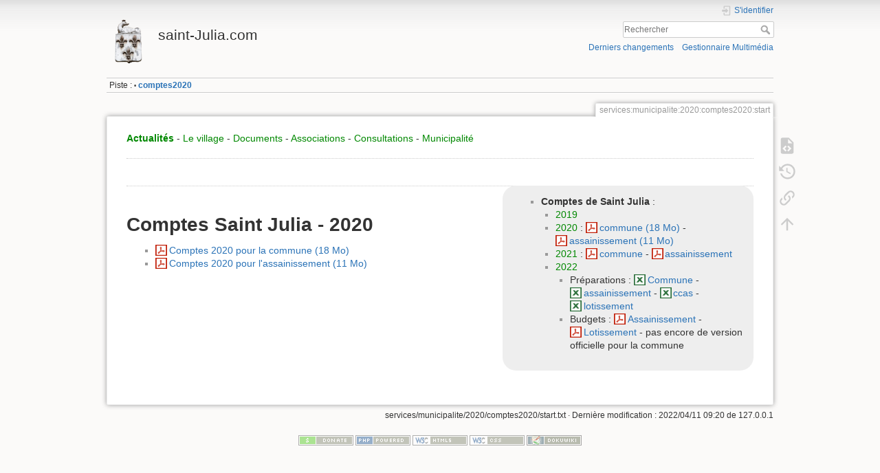

--- FILE ---
content_type: text/html; charset=utf-8
request_url: https://saint-julia.com/doku.php?id=:services:municipalite:2020:comptes2020:start
body_size: 17742
content:
<!DOCTYPE html>
<html lang="fr" dir="ltr" class="no-js">
<head>
    <meta charset="utf-8" />
    <title>services:municipalite:2020:comptes2020:start [saint-Julia.com]</title>
    <script>(function(H){H.className=H.className.replace(/\bno-js\b/,'js')})(document.documentElement)</script>
    <meta name="generator" content="DokuWiki"/>
<meta name="theme-color" content="#008800"/>
<meta name="robots" content="index,follow"/>
<meta name="keywords" content="services,municipalite,2020,comptes2020,start"/>
<link rel="search" type="application/opensearchdescription+xml" href="/lib/exe/opensearch.php" title="saint-Julia.com"/>
<link rel="start" href="/"/>
<link rel="manifest" href="/lib/exe/manifest.php"/>
<link rel="alternate" type="application/rss+xml" title="Derniers changements" href="/feed.php"/>
<link rel="alternate" type="application/rss+xml" title="Catégorie courante" href="/feed.php?mode=list&amp;ns=services:municipalite:2020:comptes2020"/>
<link rel="alternate" type="text/html" title="HTML brut" href="/doku.php?do=export_xhtml&amp;id=services:municipalite:2020:comptes2020:start"/>
<link rel="alternate" type="text/plain" title="Wiki balise" href="/doku.php?do=export_raw&amp;id=services:municipalite:2020:comptes2020:start"/>
<link rel="canonical" href="https://saint-julia.com/doku.php?id=services:municipalite:2020:comptes2020:start"/>
<link rel="stylesheet" href="/lib/exe/css.php?t=dokuwiki&amp;tseed=3059ce553db0179706d13f7789effcc5"/>
<!--[if gte IE 9]><!-->
<script >/*<![CDATA[*/var NS='services:municipalite:2020:comptes2020';var JSINFO = {"plugins":{"vshare":{"youtube":"youtube\\.com\/.*[&?]v=([a-z0-9_\\-]+)","vimeo":"vimeo\\.com\\\/(\\d+)","slideshare":"slideshare.*id=(\\d+)","dailymotion":"dailymotion\\.com\/video\/([a-z0-9]+)","archiveorg":"archive\\.org\/(?:embed|details)\/([a-zA-Z0-9_\\-]+)","soundcloud":"soundcloud\\.com\/([\\w-]+\/[\\w-]+)","niconico":"nicovideo\\.jp\/watch\/(sm[0-9]+)","bitchute":"bitchute\\.com\\\/video\\\/([a-zA-Z0-9_\\-]+)","coub":"coub\\.com\\\/view\\\/([a-zA-Z0-9_\\-]+)","odysee":"odysee\\.com\/\\$\/(?:embed|download)\/([-%_?=\/a-zA-Z0-9]+)","youku":"v\\.youku\\.com\/v_show\/id_([0-9A-Za-z=]+)\\.html","bilibili":"bilibili\\.com\\\/video\\\/(BV[0-9A-Za-z]+)","msoffice":"(?:office\\.com.*[&?]videoid=([a-z0-9\\-]+))","msstream":"microsoftstream\\.com\\\/video\\\/([a-f0-9\\-]{36})"}},"id":"services:municipalite:2020:comptes2020:start","namespace":"services:municipalite:2020:comptes2020","ACT":"show","useHeadingNavigation":0,"useHeadingContent":0};
/*!]]>*/</script>
<script src="/lib/exe/jquery.php?tseed=f0349b609f9b91a485af8fd8ecd4aea4" defer="defer">/*<![CDATA[*/
/*!]]>*/</script>
<script src="/lib/exe/js.php?t=dokuwiki&amp;tseed=3059ce553db0179706d13f7789effcc5" defer="defer">/*<![CDATA[*/
/*!]]>*/</script>
<!--<![endif]-->
    <meta name="viewport" content="width=device-width,initial-scale=1" />
    <link rel="shortcut icon" href="/lib/tpl/dokuwiki/images/favicon.ico" />
<link rel="apple-touch-icon" href="/lib/tpl/dokuwiki/images/apple-touch-icon.png" />
    </head>

<body>
    <div id="dokuwiki__site"><div id="dokuwiki__top" class="site dokuwiki mode_show tpl_dokuwiki     ">

        
<!-- ********** HEADER ********** -->
<header id="dokuwiki__header"><div class="pad group">

    
    <div class="headings group">
        <ul class="a11y skip">
            <li><a href="#dokuwiki__content">Aller au contenu</a></li>
        </ul>

        <h1 class="logo"><a href="/doku.php?id=start"  accesskey="h" title="Accueil [h]"><img src="/lib/exe/fetch.php?media=wiki:logo.png" width="64" height="64" alt="" /><span>saint-Julia.com</span></a></h1>
            </div>

    <div class="tools group">
        <!-- USER TOOLS -->
                    <div id="dokuwiki__usertools">
                <h3 class="a11y">Outils pour utilisateurs</h3>
                <ul>
                    <li class="action login"><a href="/doku.php?id=services:municipalite:2020:comptes2020:start&amp;do=login&amp;sectok=" title="S&#039;identifier" rel="nofollow"><span>S&#039;identifier</span><svg xmlns="http://www.w3.org/2000/svg" width="24" height="24" viewBox="0 0 24 24"><path d="M10 17.25V14H3v-4h7V6.75L15.25 12 10 17.25M8 2h9a2 2 0 0 1 2 2v16a2 2 0 0 1-2 2H8a2 2 0 0 1-2-2v-4h2v4h9V4H8v4H6V4a2 2 0 0 1 2-2z"/></svg></a></li>                </ul>
            </div>
        
        <!-- SITE TOOLS -->
        <div id="dokuwiki__sitetools">
            <h3 class="a11y">Outils du site</h3>
            <form action="/doku.php?id=start" method="get" role="search" class="search doku_form" id="dw__search" accept-charset="utf-8"><input type="hidden" name="do" value="search" /><input type="hidden" name="id" value="services:municipalite:2020:comptes2020:start" /><div class="no"><input name="q" type="text" class="edit" title="[F]" accesskey="f" placeholder="Rechercher" autocomplete="on" id="qsearch__in" value="" /><button value="1" type="submit" title="Rechercher">Rechercher</button><div id="qsearch__out" class="ajax_qsearch JSpopup"></div></div></form>            <div class="mobileTools">
                <form action="/doku.php" method="get" accept-charset="utf-8"><div class="no"><input type="hidden" name="id" value="services:municipalite:2020:comptes2020:start" /><select name="do" class="edit quickselect" title="Outils"><option value="">Outils</option><optgroup label="Outils de la page"><option value="edit">Afficher le texte source</option><option value="revisions">Anciennes révisions</option><option value="backlink">Liens de retour</option></optgroup><optgroup label="Outils du site"><option value="recent">Derniers changements</option><option value="media">Gestionnaire Multimédia</option></optgroup><optgroup label="Outils pour utilisateurs"><option value="login">S&#039;identifier</option></optgroup></select><button type="submit">&gt;</button></div></form>            </div>
            <ul>
                <li class="action recent"><a href="/doku.php?id=services:municipalite:2020:comptes2020:start&amp;do=recent" title="Derniers changements [r]" rel="nofollow" accesskey="r">Derniers changements</a></li><li class="action media"><a href="/doku.php?id=services:municipalite:2020:comptes2020:start&amp;do=media&amp;ns=services%3Amunicipalite%3A2020%3Acomptes2020" title="Gestionnaire Multimédia" rel="nofollow">Gestionnaire Multimédia</a></li>            </ul>
        </div>

    </div>

    <!-- BREADCRUMBS -->
            <div class="breadcrumbs">
                                        <div class="trace"><span class="bchead">Piste :</span> <span class="bcsep">•</span> <span class="curid"><bdi><a href="/doku.php?id=services:municipalite:2020:comptes2020:start"  class="breadcrumbs" title="services:municipalite:2020:comptes2020:start">comptes2020</a></bdi></span></div>
                    </div>
    
    <hr class="a11y" />
</div></header><!-- /header -->

        <div class="wrapper group">

            
            <!-- ********** CONTENT ********** -->
            <main id="dokuwiki__content"><div class="pad group">
                
                <div class="pageId"><span>services:municipalite:2020:comptes2020:start</span></div>

                <div class="page group">
                                                            <!-- wikipage start -->
                    <div class="plugin_include_content plugin_include__tec:mnugen:popstjulia" id="plugin_include__tec__mnugen__popstjulia">

<p>

<strong><a href="/doku.php?id=actualites:data:2025:actualite" class="wikilink1" title="actualites:data:2025:actualite" data-wiki-id="actualites:data:2025:actualite">Actualités</a></strong> - <a href="/doku.php?id=stjulia:commune:start" class="wikilink1" title="stjulia:commune:start" data-wiki-id="stjulia:commune:start">Le village</a> - <a href="/doku.php?id=documents:documents" class="wikilink1" title="documents:documents" data-wiki-id="documents:documents">Documents</a> - <a href="/doku.php?id=associes:associes" class="wikilink1" title="associes:associes" data-wiki-id="associes:associes">Associations</a> - <a href="/doku.php?id=services:consultations:start" class="wikilink1" title="services:consultations:start" data-wiki-id="services:consultations:start">Consultations</a> - <a href="/doku.php?id=services:municipalite:municipalite" class="wikilink1" title="services:municipalite:municipalite" data-wiki-id="services:municipalite:municipalite">Municipalité</a>
</p>
<div class="inclmeta level">
	&nbsp;
</div>
</div>
<div class="plugin_include_content plugin_include__tec:mnugen:mnustjucmpt" id="plugin_include__tec__mnugen__mnustjucmpt">
<div class="wrap_right wrap_round wrap_box plugin_wrap" style="width: 40%;"><ul>
<li class="level1 node"><div class="li"> <strong>Comptes de Saint Julia</strong>  :</div>
<ul>
<li class="level2"><div class="li"> <a href="/doku.php?id=services:municipalite:2020:comptes2019:comptes2019" class="wikilink1" title="services:municipalite:2020:comptes2019:comptes2019" data-wiki-id="services:municipalite:2020:comptes2019:comptes2019">2019</a></div>
</li>
<li class="level2"><div class="li"> <a href="/doku.php?id=services:municipalite:2020:comptes2020:start" class="wikilink1" title="services:municipalite:2020:comptes2020:start" data-wiki-id="services:municipalite:2020:comptes2020:start">2020</a> : <a href="/lib/exe/fetch.php?media=services:municipalite:2020:comptes2020:stjulia_ca_2020_commune.pdf" class="media mediafile mf_pdf" title="services:municipalite:2020:comptes2020:stjulia_ca_2020_commune.pdf (17.7 MB)">commune (18 Mo)</a> - <a href="/lib/exe/fetch.php?media=services:municipalite:2020:comptes2020:stjulia_ca_2020_assainissement.pdf" class="media mediafile mf_pdf" title="services:municipalite:2020:comptes2020:stjulia_ca_2020_assainissement.pdf (11.3 MB)">assainissement (11 Mo)</a></div>
</li>
<li class="level2"><div class="li"> <a href="/doku.php?id=services:municipalite:2021:comptes2021:start" class="wikilink1" title="services:municipalite:2021:comptes2021:start" data-wiki-id="services:municipalite:2021:comptes2021:start">2021</a> : <a href="/lib/exe/fetch.php?media=services:municipalite:2021:comptes2021:stjulia_ca_2021_commune.pdf" class="media mediafile mf_pdf" title="services:municipalite:2021:comptes2021:stjulia_ca_2021_commune.pdf (3.4 MB)">commune</a> - <a href="/lib/exe/fetch.php?media=services:municipalite:2021:comptes2021:stjulia_ca_2021_assainissement.pdf" class="media mediafile mf_pdf" title="services:municipalite:2021:comptes2021:stjulia_ca_2021_assainissement.pdf (293.4 KB)">assainissement</a></div>
</li>
<li class="level2 node"><div class="li"> <a href="/doku.php?id=services:municipalite:2022:comptes2022:start" class="wikilink1" title="services:municipalite:2022:comptes2022:start" data-wiki-id="services:municipalite:2022:comptes2022:start">2022</a> </div>
<ul>
<li class="level3"><div class="li"> Préparations : <a href="/lib/exe/fetch.php?media=services:municipalite:2022:comptes2022:stjulia_2022_budget_10900_commune.xls" class="media mediafile mf_xls" title="services:municipalite:2022:comptes2022:stjulia_2022_budget_10900_commune.xls (72.5 KB)">Commune</a> - <a href="/lib/exe/fetch.php?media=services:municipalite:2022:comptes2022:stjulia_2022_budget_25900_assainissement.xls" class="media mediafile mf_xls" title="services:municipalite:2022:comptes2022:stjulia_2022_budget_25900_assainissement.xls (36.5 KB)">assainissement</a> - <a href="/lib/exe/fetch.php?media=services:municipalite:2022:comptes2022:stjulia_2022_budget_13900_ccas.xls" class="media mediafile mf_xls" title="services:municipalite:2022:comptes2022:stjulia_2022_budget_13900_ccas.xls (29.5 KB)">ccas</a> - <a href="/lib/exe/fetch.php?media=services:municipalite:2022:comptes2022:stjulia_2022_budget_14900_lotissement.xls" class="media mediafile mf_xls" title="services:municipalite:2022:comptes2022:stjulia_2022_budget_14900_lotissement.xls (34.5 KB)">lotissement</a></div>
</li>
<li class="level3"><div class="li">  Budgets : <a href="/lib/exe/fetch.php?media=services:municipalite:2022:comptes2022:stjulia_2022_budget_assainissement.pdf" class="media mediafile mf_pdf" title="services:municipalite:2022:comptes2022:stjulia_2022_budget_assainissement.pdf (15.2 MB)">Assainissement</a> - <a href="/lib/exe/fetch.php?media=services:municipalite:2022:comptes2022:stjulia_2022_budget_lotissement.pdf" class="media mediafile mf_pdf" title="services:municipalite:2022:comptes2022:stjulia_2022_budget_lotissement.pdf (14.6 MB)">Lotissement</a> - pas encore de version officielle pour la commune</div>
</li>
</ul>
</li>
</ul>
</li>
</ul>
</div><div class="inclmeta level">
	&nbsp;
</div>
</div>

<h1 class="sectionedit9" id="comptes_saint_julia_-_2020">Comptes Saint Julia - 2020</h1>
<div class="level1">
<ul>
<li class="level1"><div class="li"> <a href="/lib/exe/fetch.php?media=services:municipalite:2020:comptes2020:stjulia_ca_2020_commune.pdf" class="media mediafile mf_pdf" title="services:municipalite:2020:comptes2020:stjulia_ca_2020_commune.pdf (17.7 MB)">Comptes 2020 pour la commune (18 Mo)</a></div>
</li>
<li class="level1"><div class="li"> <a href="/lib/exe/fetch.php?media=services:municipalite:2020:comptes2020:stjulia_ca_2020_assainissement.pdf" class="media mediafile mf_pdf" title="services:municipalite:2020:comptes2020:stjulia_ca_2020_assainissement.pdf (11.3 MB)">Comptes 2020 pour l&#039;assainissement (11 Mo)</a></div>
</li>
</ul>

</div>
                    <!-- wikipage stop -->
                                    </div>

                <div class="docInfo"><bdi>services/municipalite/2020/comptes2020/start.txt</bdi> · Dernière modification : 2022/04/11 09:20 de <bdi>127.0.0.1</bdi></div>

                
                <hr class="a11y" />
            </div></main><!-- /content -->

            <!-- PAGE ACTIONS -->
            <nav id="dokuwiki__pagetools" aria-labelledby="dokuwiki__pagetools__heading">
                <h3 class="a11y" id="dokuwiki__pagetools__heading">Outils de la page</h3>
                <div class="tools">
                    <ul>
                        <li class="source"><a href="/doku.php?id=services:municipalite:2020:comptes2020:start&amp;do=edit" title="Afficher le texte source [v]" rel="nofollow" accesskey="v"><span>Afficher le texte source</span><svg xmlns="http://www.w3.org/2000/svg" width="24" height="24" viewBox="0 0 24 24"><path d="M13 9h5.5L13 3.5V9M6 2h8l6 6v12a2 2 0 0 1-2 2H6a2 2 0 0 1-2-2V4c0-1.11.89-2 2-2m.12 13.5l3.74 3.74 1.42-1.41-2.33-2.33 2.33-2.33-1.42-1.41-3.74 3.74m11.16 0l-3.74-3.74-1.42 1.41 2.33 2.33-2.33 2.33 1.42 1.41 3.74-3.74z"/></svg></a></li><li class="revs"><a href="/doku.php?id=services:municipalite:2020:comptes2020:start&amp;do=revisions" title="Anciennes révisions [o]" rel="nofollow" accesskey="o"><span>Anciennes révisions</span><svg xmlns="http://www.w3.org/2000/svg" width="24" height="24" viewBox="0 0 24 24"><path d="M11 7v5.11l4.71 2.79.79-1.28-4-2.37V7m0-5C8.97 2 5.91 3.92 4.27 6.77L2 4.5V11h6.5L5.75 8.25C6.96 5.73 9.5 4 12.5 4a7.5 7.5 0 0 1 7.5 7.5 7.5 7.5 0 0 1-7.5 7.5c-3.27 0-6.03-2.09-7.06-5h-2.1c1.1 4.03 4.77 7 9.16 7 5.24 0 9.5-4.25 9.5-9.5A9.5 9.5 0 0 0 12.5 2z"/></svg></a></li><li class="backlink"><a href="/doku.php?id=services:municipalite:2020:comptes2020:start&amp;do=backlink" title="Liens de retour" rel="nofollow"><span>Liens de retour</span><svg xmlns="http://www.w3.org/2000/svg" width="24" height="24" viewBox="0 0 24 24"><path d="M10.59 13.41c.41.39.41 1.03 0 1.42-.39.39-1.03.39-1.42 0a5.003 5.003 0 0 1 0-7.07l3.54-3.54a5.003 5.003 0 0 1 7.07 0 5.003 5.003 0 0 1 0 7.07l-1.49 1.49c.01-.82-.12-1.64-.4-2.42l.47-.48a2.982 2.982 0 0 0 0-4.24 2.982 2.982 0 0 0-4.24 0l-3.53 3.53a2.982 2.982 0 0 0 0 4.24m2.82-4.24c.39-.39 1.03-.39 1.42 0a5.003 5.003 0 0 1 0 7.07l-3.54 3.54a5.003 5.003 0 0 1-7.07 0 5.003 5.003 0 0 1 0-7.07l1.49-1.49c-.01.82.12 1.64.4 2.43l-.47.47a2.982 2.982 0 0 0 0 4.24 2.982 2.982 0 0 0 4.24 0l3.53-3.53a2.982 2.982 0 0 0 0-4.24.973.973 0 0 1 0-1.42z"/></svg></a></li><li class="top"><a href="#dokuwiki__top" title="Haut de page [t]" rel="nofollow" accesskey="t"><span>Haut de page</span><svg xmlns="http://www.w3.org/2000/svg" width="24" height="24" viewBox="0 0 24 24"><path d="M13 20h-2V8l-5.5 5.5-1.42-1.42L12 4.16l7.92 7.92-1.42 1.42L13 8v12z"/></svg></a></li>                    </ul>
                </div>
            </nav>
        </div><!-- /wrapper -->

        
<!-- ********** FOOTER ********** -->
<footer id="dokuwiki__footer"><div class="pad">
    
    <div class="buttons">
                <a href="https://www.dokuwiki.org/donate" title="Donate" ><img
            src="/lib/tpl/dokuwiki/images/button-donate.gif" width="80" height="15" alt="Donate" /></a>
        <a href="https://php.net" title="Powered by PHP" ><img
            src="/lib/tpl/dokuwiki/images/button-php.gif" width="80" height="15" alt="Powered by PHP" /></a>
        <a href="//validator.w3.org/check/referer" title="Valid HTML5" ><img
            src="/lib/tpl/dokuwiki/images/button-html5.png" width="80" height="15" alt="Valid HTML5" /></a>
        <a href="//jigsaw.w3.org/css-validator/check/referer?profile=css3" title="Valid CSS" ><img
            src="/lib/tpl/dokuwiki/images/button-css.png" width="80" height="15" alt="Valid CSS" /></a>
        <a href="https://dokuwiki.org/" title="Driven by DokuWiki" ><img
            src="/lib/tpl/dokuwiki/images/button-dw.png" width="80" height="15"
            alt="Driven by DokuWiki" /></a>
    </div>

    </div></footer><!-- /footer -->
    </div></div><!-- /site -->

    <div class="no"><img src="/lib/exe/taskrunner.php?id=services%3Amunicipalite%3A2020%3Acomptes2020%3Astart&amp;1769092889" width="2" height="1" alt="" /></div>
    <div id="screen__mode" class="no"></div></body>
</html>
